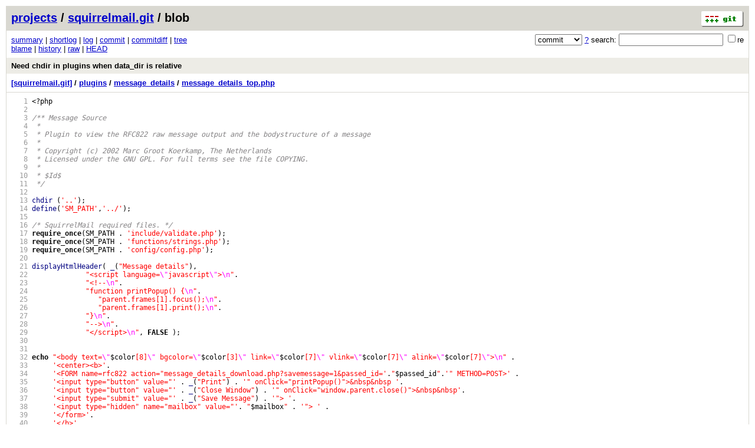

--- FILE ---
content_type: application/xhtml+xml; charset=utf-8
request_url: https://vcs.fsf.org/?p=squirrelmail.git;a=blob;f=plugins/message_details/message_details_top.php;hb=5c325683cbdd9f91a91ed24078b2ffd1a0bc90ce
body_size: 20730
content:
<?xml version="1.0" encoding="utf-8"?>
<!DOCTYPE html PUBLIC "-//W3C//DTD XHTML 1.0 Strict//EN" "http://www.w3.org/TR/xhtml1/DTD/xhtml1-strict.dtd">
<html xmlns="http://www.w3.org/1999/xhtml" xml:lang="en-US" lang="en-US">
<!-- git web interface version 2.25.1, (C) 2005-2006, Kay Sievers <kay.sievers@vrfy.org>, Christian Gierke -->
<!-- git core binaries version 2.25.1 -->
<head>
<meta http-equiv="content-type" content="application/xhtml+xml; charset=utf-8"/>
<meta name="generator" content="gitweb/2.25.1 git/2.25.1"/>
<meta name="robots" content="index, nofollow"/>
<title>vcs.fsf.org Git - squirrelmail.git/blob - plugins/message_details/message_details_top.php</title>
<link rel="stylesheet" type="text/css" href="static/gitweb.css"/>
<link rel="alternate" title="squirrelmail.git - history of plugins/message_details/message_details_top.php - RSS feed" href="/?p=squirrelmail.git;a=rss;f=plugins/message_details/message_details_top.php" type="application/rss+xml" />
<link rel="alternate" title="squirrelmail.git - history of plugins/message_details/message_details_top.php - RSS feed (no merges)" href="/?p=squirrelmail.git;a=rss;f=plugins/message_details/message_details_top.php;opt=--no-merges" type="application/rss+xml" />
<link rel="alternate" title="squirrelmail.git - history of plugins/message_details/message_details_top.php - Atom feed" href="/?p=squirrelmail.git;a=atom;f=plugins/message_details/message_details_top.php" type="application/atom+xml" />
<link rel="alternate" title="squirrelmail.git - history of plugins/message_details/message_details_top.php - Atom feed (no merges)" href="/?p=squirrelmail.git;a=atom;f=plugins/message_details/message_details_top.php;opt=--no-merges" type="application/atom+xml" />
<link rel="shortcut icon" href="static/git-favicon.png" type="image/png" />
</head>
<body>
<div class="page_header">
<a href="http://git-scm.com/" title="git homepage"><img alt="git" class="logo" height="27" src="static/git-logo.png" width="72" /></a><a href="https://vcs.fsf.org">projects</a> / <a href="/?p=squirrelmail.git;a=summary">squirrelmail.git</a> / blob
</div>
<form method="get" action="/" enctype="multipart/form-data"><div class="search">
<input name="p" type="hidden" value="squirrelmail.git" />
<input name="a" type="hidden" value="search" />
<input name="h" type="hidden" value="5c325683cbdd9f91a91ed24078b2ffd1a0bc90ce" />
<select name="st" >
<option selected="selected" value="commit">commit</option>
<option value="grep">grep</option>
<option value="author">author</option>
<option value="committer">committer</option>
<option value="pickaxe">pickaxe</option>
</select> <a href="/?p=squirrelmail.git;a=search_help" title="search help">?</a> search:
<input type="text" name="s"  />
<span title="Extended regular expression"><label><input type="checkbox" name="sr" value="1" />re</label></span></div>
</form>
<div class="page_nav">
<a href="/?p=squirrelmail.git;a=summary">summary</a> | <a href="/?p=squirrelmail.git;a=shortlog">shortlog</a> | <a href="/?p=squirrelmail.git;a=log">log</a> | <a href="/?p=squirrelmail.git;a=commit;h=5c325683cbdd9f91a91ed24078b2ffd1a0bc90ce">commit</a> | <a href="/?p=squirrelmail.git;a=commitdiff;h=5c325683cbdd9f91a91ed24078b2ffd1a0bc90ce">commitdiff</a> | <a href="/?p=squirrelmail.git;a=tree;h=a072fd4134e0b8663e23efe5e99ba60157eb75f1;hb=5c325683cbdd9f91a91ed24078b2ffd1a0bc90ce">tree</a><br/>
<a href="/?p=squirrelmail.git;a=blame;f=plugins/message_details/message_details_top.php;hb=5c325683cbdd9f91a91ed24078b2ffd1a0bc90ce">blame</a> | <a href="/?p=squirrelmail.git;a=history;f=plugins/message_details/message_details_top.php;hb=5c325683cbdd9f91a91ed24078b2ffd1a0bc90ce">history</a> | <a href="/?p=squirrelmail.git;a=blob_plain;f=plugins/message_details/message_details_top.php;hb=5c325683cbdd9f91a91ed24078b2ffd1a0bc90ce">raw</a> | <a href="/?p=squirrelmail.git;a=blob;f=plugins/message_details/message_details_top.php;hb=HEAD">HEAD</a><br/>
</div>
<div class="header">
<a class="title" href="/?p=squirrelmail.git;a=commit;h=5c325683cbdd9f91a91ed24078b2ffd1a0bc90ce">Need chdir in plugins when data_dir is relative</a>
</div>
<div class="page_path"><a href="/?p=squirrelmail.git;a=tree;hb=5c325683cbdd9f91a91ed24078b2ffd1a0bc90ce" title="tree root">[squirrelmail.git]</a> / <a href="/?p=squirrelmail.git;a=tree;f=plugins;hb=5c325683cbdd9f91a91ed24078b2ffd1a0bc90ce" title="plugins">plugins</a> / <a href="/?p=squirrelmail.git;a=tree;f=plugins/message_details;hb=5c325683cbdd9f91a91ed24078b2ffd1a0bc90ce" title="plugins/message_details">message_details</a> / <a href="/?p=squirrelmail.git;a=blob_plain;f=plugins/message_details/message_details_top.php;hb=5c325683cbdd9f91a91ed24078b2ffd1a0bc90ce" title="plugins/message_details/message_details_top.php">message_details_top.php</a><br/></div>
<div class="page_body">
<div class="pre"><a id="l1" href="/?p=squirrelmail.git;a=blob;f=plugins/message_details/message_details_top.php;hb=5c325683cbdd9f91a91ed24078b2ffd1a0bc90ce#l1" class="linenr">   1</a> <span class="hl opt">&lt;</span>?php</div>
<div class="pre"><a id="l2" href="/?p=squirrelmail.git;a=blob;f=plugins/message_details/message_details_top.php;hb=5c325683cbdd9f91a91ed24078b2ffd1a0bc90ce#l2" class="linenr">   2</a> </div>
<div class="pre"><a id="l3" href="/?p=squirrelmail.git;a=blob;f=plugins/message_details/message_details_top.php;hb=5c325683cbdd9f91a91ed24078b2ffd1a0bc90ce#l3" class="linenr">   3</a> <span class="hl com">/** Message Source  </span></div>
<div class="pre"><a id="l4" href="/?p=squirrelmail.git;a=blob;f=plugins/message_details/message_details_top.php;hb=5c325683cbdd9f91a91ed24078b2ffd1a0bc90ce#l4" class="linenr">   4</a> <span class="hl com"> *</span></div>
<div class="pre"><a id="l5" href="/?p=squirrelmail.git;a=blob;f=plugins/message_details/message_details_top.php;hb=5c325683cbdd9f91a91ed24078b2ffd1a0bc90ce#l5" class="linenr">   5</a> <span class="hl com"> * Plugin to view the RFC822 raw message output and the bodystructure of a message</span></div>
<div class="pre"><a id="l6" href="/?p=squirrelmail.git;a=blob;f=plugins/message_details/message_details_top.php;hb=5c325683cbdd9f91a91ed24078b2ffd1a0bc90ce#l6" class="linenr">   6</a> <span class="hl com"> *</span></div>
<div class="pre"><a id="l7" href="/?p=squirrelmail.git;a=blob;f=plugins/message_details/message_details_top.php;hb=5c325683cbdd9f91a91ed24078b2ffd1a0bc90ce#l7" class="linenr">   7</a> <span class="hl com"> * Copyright (c) 2002 Marc Groot Koerkamp, The Netherlands</span></div>
<div class="pre"><a id="l8" href="/?p=squirrelmail.git;a=blob;f=plugins/message_details/message_details_top.php;hb=5c325683cbdd9f91a91ed24078b2ffd1a0bc90ce#l8" class="linenr">   8</a> <span class="hl com"> * Licensed under the GNU GPL. For full terms see the file COPYING.</span></div>
<div class="pre"><a id="l9" href="/?p=squirrelmail.git;a=blob;f=plugins/message_details/message_details_top.php;hb=5c325683cbdd9f91a91ed24078b2ffd1a0bc90ce#l9" class="linenr">   9</a> <span class="hl com"> * </span></div>
<div class="pre"><a id="l10" href="/?p=squirrelmail.git;a=blob;f=plugins/message_details/message_details_top.php;hb=5c325683cbdd9f91a91ed24078b2ffd1a0bc90ce#l10" class="linenr">  10</a> <span class="hl com"> * $Id$</span></div>
<div class="pre"><a id="l11" href="/?p=squirrelmail.git;a=blob;f=plugins/message_details/message_details_top.php;hb=5c325683cbdd9f91a91ed24078b2ffd1a0bc90ce#l11" class="linenr">  11</a> <span class="hl com"> */</span></div>
<div class="pre"><a id="l12" href="/?p=squirrelmail.git;a=blob;f=plugins/message_details/message_details_top.php;hb=5c325683cbdd9f91a91ed24078b2ffd1a0bc90ce#l12" class="linenr">  12</a> </div>
<div class="pre"><a id="l13" href="/?p=squirrelmail.git;a=blob;f=plugins/message_details/message_details_top.php;hb=5c325683cbdd9f91a91ed24078b2ffd1a0bc90ce#l13" class="linenr">  13</a> <span class="hl kwd">chdir</span> <span class="hl opt">(</span><span class="hl str">&apos;..&apos;</span><span class="hl opt">);</span></div>
<div class="pre"><a id="l14" href="/?p=squirrelmail.git;a=blob;f=plugins/message_details/message_details_top.php;hb=5c325683cbdd9f91a91ed24078b2ffd1a0bc90ce#l14" class="linenr">  14</a> <span class="hl kwd">define</span><span class="hl opt">(</span><span class="hl str">&apos;SM_PATH&apos;</span><span class="hl opt">,</span><span class="hl str">&apos;../&apos;</span><span class="hl opt">);</span></div>
<div class="pre"><a id="l15" href="/?p=squirrelmail.git;a=blob;f=plugins/message_details/message_details_top.php;hb=5c325683cbdd9f91a91ed24078b2ffd1a0bc90ce#l15" class="linenr">  15</a> </div>
<div class="pre"><a id="l16" href="/?p=squirrelmail.git;a=blob;f=plugins/message_details/message_details_top.php;hb=5c325683cbdd9f91a91ed24078b2ffd1a0bc90ce#l16" class="linenr">  16</a> <span class="hl com">/* SquirrelMail required files. */</span></div>
<div class="pre"><a id="l17" href="/?p=squirrelmail.git;a=blob;f=plugins/message_details/message_details_top.php;hb=5c325683cbdd9f91a91ed24078b2ffd1a0bc90ce#l17" class="linenr">  17</a> <span class="hl kwa">require_once</span><span class="hl opt">(</span>SM_PATH <span class="hl opt">.</span> <span class="hl str">&apos;include/validate.php&apos;</span><span class="hl opt">);</span></div>
<div class="pre"><a id="l18" href="/?p=squirrelmail.git;a=blob;f=plugins/message_details/message_details_top.php;hb=5c325683cbdd9f91a91ed24078b2ffd1a0bc90ce#l18" class="linenr">  18</a> <span class="hl kwa">require_once</span><span class="hl opt">(</span>SM_PATH <span class="hl opt">.</span> <span class="hl str">&apos;functions/strings.php&apos;</span><span class="hl opt">);</span></div>
<div class="pre"><a id="l19" href="/?p=squirrelmail.git;a=blob;f=plugins/message_details/message_details_top.php;hb=5c325683cbdd9f91a91ed24078b2ffd1a0bc90ce#l19" class="linenr">  19</a> <span class="hl kwa">require_once</span><span class="hl opt">(</span>SM_PATH <span class="hl opt">.</span> <span class="hl str">&apos;config/config.php&apos;</span><span class="hl opt">);</span></div>
<div class="pre"><a id="l20" href="/?p=squirrelmail.git;a=blob;f=plugins/message_details/message_details_top.php;hb=5c325683cbdd9f91a91ed24078b2ffd1a0bc90ce#l20" class="linenr">  20</a> </div>
<div class="pre"><a id="l21" href="/?p=squirrelmail.git;a=blob;f=plugins/message_details/message_details_top.php;hb=5c325683cbdd9f91a91ed24078b2ffd1a0bc90ce#l21" class="linenr">  21</a> <span class="hl kwd">displayHtmlHeader</span><span class="hl opt">(</span> <span class="hl kwd">_</span><span class="hl opt">(</span><span class="hl str">&quot;Message details&quot;</span><span class="hl opt">),</span></div>
<div class="pre"><a id="l22" href="/?p=squirrelmail.git;a=blob;f=plugins/message_details/message_details_top.php;hb=5c325683cbdd9f91a91ed24078b2ffd1a0bc90ce#l22" class="linenr">  22</a>              <span class="hl str">&quot;&lt;script language=</span><span class="hl esc">\&quot;</span><span class="hl str">javascript</span><span class="hl esc">\&quot;</span><span class="hl str">&gt;</span><span class="hl esc">\n</span><span class="hl str">&quot;</span><span class="hl opt">.</span></div>
<div class="pre"><a id="l23" href="/?p=squirrelmail.git;a=blob;f=plugins/message_details/message_details_top.php;hb=5c325683cbdd9f91a91ed24078b2ffd1a0bc90ce#l23" class="linenr">  23</a>              <span class="hl str">&quot;&lt;!--</span><span class="hl esc">\n</span><span class="hl str">&quot;</span><span class="hl opt">.</span></div>
<div class="pre"><a id="l24" href="/?p=squirrelmail.git;a=blob;f=plugins/message_details/message_details_top.php;hb=5c325683cbdd9f91a91ed24078b2ffd1a0bc90ce#l24" class="linenr">  24</a>              <span class="hl str">&quot;function printPopup() {</span><span class="hl esc">\n</span><span class="hl str">&quot;</span><span class="hl opt">.</span></div>
<div class="pre"><a id="l25" href="/?p=squirrelmail.git;a=blob;f=plugins/message_details/message_details_top.php;hb=5c325683cbdd9f91a91ed24078b2ffd1a0bc90ce#l25" class="linenr">  25</a>                 <span class="hl str">&quot;parent.frames[1].focus();</span><span class="hl esc">\n</span><span class="hl str">&quot;</span><span class="hl opt">.</span></div>
<div class="pre"><a id="l26" href="/?p=squirrelmail.git;a=blob;f=plugins/message_details/message_details_top.php;hb=5c325683cbdd9f91a91ed24078b2ffd1a0bc90ce#l26" class="linenr">  26</a>                 <span class="hl str">&quot;parent.frames[1].print();</span><span class="hl esc">\n</span><span class="hl str">&quot;</span><span class="hl opt">.</span></div>
<div class="pre"><a id="l27" href="/?p=squirrelmail.git;a=blob;f=plugins/message_details/message_details_top.php;hb=5c325683cbdd9f91a91ed24078b2ffd1a0bc90ce#l27" class="linenr">  27</a>              <span class="hl str">&quot;}</span><span class="hl esc">\n</span><span class="hl str">&quot;</span><span class="hl opt">.</span></div>
<div class="pre"><a id="l28" href="/?p=squirrelmail.git;a=blob;f=plugins/message_details/message_details_top.php;hb=5c325683cbdd9f91a91ed24078b2ffd1a0bc90ce#l28" class="linenr">  28</a>              <span class="hl str">&quot;--&gt;</span><span class="hl esc">\n</span><span class="hl str">&quot;</span><span class="hl opt">.</span></div>
<div class="pre"><a id="l29" href="/?p=squirrelmail.git;a=blob;f=plugins/message_details/message_details_top.php;hb=5c325683cbdd9f91a91ed24078b2ffd1a0bc90ce#l29" class="linenr">  29</a>              <span class="hl str">&quot;&lt;/script&gt;</span><span class="hl esc">\n</span><span class="hl str">&quot;</span><span class="hl opt">,</span> <span class="hl kwa">FALSE</span> <span class="hl opt">);</span></div>
<div class="pre"><a id="l30" href="/?p=squirrelmail.git;a=blob;f=plugins/message_details/message_details_top.php;hb=5c325683cbdd9f91a91ed24078b2ffd1a0bc90ce#l30" class="linenr">  30</a> </div>
<div class="pre"><a id="l31" href="/?p=squirrelmail.git;a=blob;f=plugins/message_details/message_details_top.php;hb=5c325683cbdd9f91a91ed24078b2ffd1a0bc90ce#l31" class="linenr">  31</a> </div>
<div class="pre"><a id="l32" href="/?p=squirrelmail.git;a=blob;f=plugins/message_details/message_details_top.php;hb=5c325683cbdd9f91a91ed24078b2ffd1a0bc90ce#l32" class="linenr">  32</a> <span class="hl kwa">echo</span> <span class="hl str">&quot;&lt;body text=</span><span class="hl esc">\&quot;</span><span class="hl str"></span><span class="hl ipl">$color</span><span class="hl str">[8]</span><span class="hl esc">\&quot;</span> <span class="hl str">bgcolor=</span><span class="hl esc">\&quot;</span><span class="hl str"></span><span class="hl ipl">$color</span><span class="hl str">[3]</span><span class="hl esc">\&quot;</span> <span class="hl str">link=</span><span class="hl esc">\&quot;</span><span class="hl str"></span><span class="hl ipl">$color</span><span class="hl str">[7]</span><span class="hl esc">\&quot;</span> <span class="hl str">vlink=</span><span class="hl esc">\&quot;</span><span class="hl str"></span><span class="hl ipl">$color</span><span class="hl str">[7]</span><span class="hl esc">\&quot;</span> <span class="hl str">alink=</span><span class="hl esc">\&quot;</span><span class="hl str"></span><span class="hl ipl">$color</span><span class="hl str">[7]</span><span class="hl esc">\&quot;</span><span class="hl str">&gt;</span><span class="hl esc">\n</span><span class="hl str">&quot;</span> <span class="hl opt">.</span></div>
<div class="pre"><a id="l33" href="/?p=squirrelmail.git;a=blob;f=plugins/message_details/message_details_top.php;hb=5c325683cbdd9f91a91ed24078b2ffd1a0bc90ce#l33" class="linenr">  33</a>      <span class="hl str">&apos;&lt;center&gt;&lt;b&gt;&apos;</span><span class="hl opt">.</span></div>
<div class="pre"><a id="l34" href="/?p=squirrelmail.git;a=blob;f=plugins/message_details/message_details_top.php;hb=5c325683cbdd9f91a91ed24078b2ffd1a0bc90ce#l34" class="linenr">  34</a>      <span class="hl str">&apos;&lt;FORM name=rfc822 action=&quot;message_details_download.php?savemessage=1&amp;passed_id=&apos;</span><span class="hl opt">.</span><span class="hl str">&quot;</span><span class="hl ipl">$passed_id</span><span class="hl str">&quot;</span><span class="hl opt">.</span><span class="hl str">&apos;&quot; METHOD=POST&gt;&apos;</span> <span class="hl opt">.</span>     </div>
<div class="pre"><a id="l35" href="/?p=squirrelmail.git;a=blob;f=plugins/message_details/message_details_top.php;hb=5c325683cbdd9f91a91ed24078b2ffd1a0bc90ce#l35" class="linenr">  35</a>      <span class="hl str">&apos;&lt;input type=&quot;button&quot; value=&quot;&apos;</span> <span class="hl opt">.</span> <span class="hl kwd">_</span><span class="hl opt">(</span><span class="hl str">&quot;Print&quot;</span><span class="hl opt">) .</span> <span class="hl str">&apos;&quot; onClick=&quot;printPopup()&quot;&gt;&amp;nbsp&amp;nbsp &apos;</span><span class="hl opt">.</span></div>
<div class="pre"><a id="l36" href="/?p=squirrelmail.git;a=blob;f=plugins/message_details/message_details_top.php;hb=5c325683cbdd9f91a91ed24078b2ffd1a0bc90ce#l36" class="linenr">  36</a>      <span class="hl str">&apos;&lt;input type=&quot;button&quot; value=&quot;&apos;</span> <span class="hl opt">.</span> <span class="hl kwd">_</span><span class="hl opt">(</span><span class="hl str">&quot;Close Window&quot;</span><span class="hl opt">) .</span> <span class="hl str">&apos;&quot; onClick=&quot;window.parent.close()&quot;&gt;&amp;nbsp&amp;nbsp&apos;</span><span class="hl opt">.</span></div>
<div class="pre"><a id="l37" href="/?p=squirrelmail.git;a=blob;f=plugins/message_details/message_details_top.php;hb=5c325683cbdd9f91a91ed24078b2ffd1a0bc90ce#l37" class="linenr">  37</a>      <span class="hl str">&apos;&lt;input type=&quot;submit&quot; value=&quot;&apos;</span> <span class="hl opt">.</span> <span class="hl kwd">_</span><span class="hl opt">(</span><span class="hl str">&quot;Save Message&quot;</span><span class="hl opt">) .</span> <span class="hl str">&apos;&quot;&gt; &apos;</span><span class="hl opt">.</span></div>
<div class="pre"><a id="l38" href="/?p=squirrelmail.git;a=blob;f=plugins/message_details/message_details_top.php;hb=5c325683cbdd9f91a91ed24078b2ffd1a0bc90ce#l38" class="linenr">  38</a>      <span class="hl str">&apos;&lt;input type=&quot;hidden&quot; name=&quot;mailbox&quot; value=&quot;&apos;</span><span class="hl opt">.</span> <span class="hl str">&quot;</span><span class="hl ipl">$mailbox</span><span class="hl str">&quot;</span> <span class="hl opt">.</span> <span class="hl str">&apos;&quot;&gt; &apos;</span> <span class="hl opt">.</span></div>
<div class="pre"><a id="l39" href="/?p=squirrelmail.git;a=blob;f=plugins/message_details/message_details_top.php;hb=5c325683cbdd9f91a91ed24078b2ffd1a0bc90ce#l39" class="linenr">  39</a>      <span class="hl str">&apos;&lt;/form&gt;&apos;</span><span class="hl opt">.</span></div>
<div class="pre"><a id="l40" href="/?p=squirrelmail.git;a=blob;f=plugins/message_details/message_details_top.php;hb=5c325683cbdd9f91a91ed24078b2ffd1a0bc90ce#l40" class="linenr">  40</a>      <span class="hl str">&apos;&lt;/b&gt;&apos;</span><span class="hl opt">.</span></div>
<div class="pre"><a id="l41" href="/?p=squirrelmail.git;a=blob;f=plugins/message_details/message_details_top.php;hb=5c325683cbdd9f91a91ed24078b2ffd1a0bc90ce#l41" class="linenr">  41</a>      <span class="hl str">&apos;&lt;/body&gt;&apos;</span><span class="hl opt">.</span></div>
<div class="pre"><a id="l42" href="/?p=squirrelmail.git;a=blob;f=plugins/message_details/message_details_top.php;hb=5c325683cbdd9f91a91ed24078b2ffd1a0bc90ce#l42" class="linenr">  42</a>      <span class="hl str">&quot;&lt;/html&gt;</span><span class="hl esc">\n</span><span class="hl str">&quot;</span><span class="hl opt">;</span></div>
<div class="pre"><a id="l43" href="/?p=squirrelmail.git;a=blob;f=plugins/message_details/message_details_top.php;hb=5c325683cbdd9f91a91ed24078b2ffd1a0bc90ce#l43" class="linenr">  43</a> ?<span class="hl opt">&gt;</span></div>
</div><div class="page_footer">
<div class="page_footer_text">Unnamed repository; edit this file &#39;description&#39; to name the repository.</div>
<a class="rss_logo" href="/?p=squirrelmail.git;a=rss;f=plugins/message_details/message_details_top.php" title="history of plugins/message_details/message_details_top.php RSS feed">RSS</a>
<a class="rss_logo" href="/?p=squirrelmail.git;a=atom;f=plugins/message_details/message_details_top.php" title="history of plugins/message_details/message_details_top.php Atom feed">Atom</a>
</div>
<script type="text/javascript" src="static/gitweb.js"></script>
<script type="text/javascript">
window.onload = function () {
	var tz_cookie = { name: 'gitweb_tz', expires: 14, path: '/' };
	onloadTZSetup('local', tz_cookie, 'datetime');
};
</script>
</body>
</html>